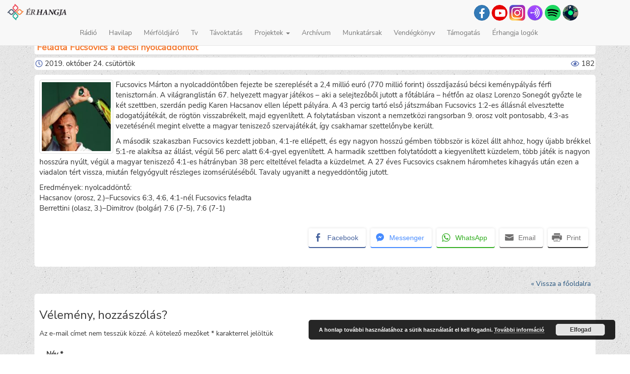

--- FILE ---
content_type: text/html; charset=UTF-8
request_url: https://erhangja.ro/radio/feladta-fucsovics-a-becsi-nyolcaddontot/
body_size: 9388
content:
<!DOCTYPE html>
<html lang="hu" lang="hu" >

<head>

<meta http-equiv="Content-Type" content="text/html; charset=UTF-8" />

<meta name="viewport" content="width=device-width, initial-scale=1.0">

<link media="all" href="https://erhangja.ro/wp-content/cache/autoptimize/css/autoptimize_ff810f8e44910cd36cccf2a065fca518.css" rel="stylesheet"><style media="screen">.simplesocialbuttons.simplesocialbuttons_inline .ssb-fb-like,.simplesocialbuttons.simplesocialbuttons_inline amp-facebook-like{margin:}.simplesocialbuttons.simplesocialbuttons_inline.simplesocial-round-btm-border button{margin:}</style><title> &raquo; Feladta Fucsovics a bécsi nyolcaddöntőt</title>

<link rel="alternate" type="application/rss+xml" title="Ér hangja RSS Feed" href="feed" />


<meta name='robots' content='max-image-preview:large' />
<link rel="alternate" type="application/rss+xml" title="Ér hangja &raquo; hírcsatorna" href="https://erhangja.ro/feed/" />
<link rel="alternate" type="application/rss+xml" title="Ér hangja &raquo; hozzászólás hírcsatorna" href="https://erhangja.ro/comments/feed/" />
<link rel="alternate" type="application/rss+xml" title="Ér hangja &raquo; Feladta Fucsovics a bécsi nyolcaddöntőt hozzászólás hírcsatorna" href="https://erhangja.ro/radio/feladta-fucsovics-a-becsi-nyolcaddontot/feed/" />
<link rel="alternate" title="oEmbed (JSON)" type="application/json+oembed" href="https://erhangja.ro/wp-json/oembed/1.0/embed?url=https%3A%2F%2Ferhangja.ro%2Fradio%2Ffeladta-fucsovics-a-becsi-nyolcaddontot%2F" />
<link rel="alternate" title="oEmbed (XML)" type="text/xml+oembed" href="https://erhangja.ro/wp-json/oembed/1.0/embed?url=https%3A%2F%2Ferhangja.ro%2Fradio%2Ffeladta-fucsovics-a-becsi-nyolcaddontot%2F&#038;format=xml" />













<script type="text/javascript" src="https://erhangja.ro/wp-content/themes/Erhangja3/js/3.2.1.jquery.min.js?ver=1" id="jquery-js"></script>
<script type="text/javascript" src="https://erhangja.ro/wp-content/cache/autoptimize/js/autoptimize_single_06dd89b30abceb269cf6c4681acb3ebf.js?ver=1" id="myscript-js"></script>
<script type="text/javascript" id="ari-fancybox-js-extra">
/* <![CDATA[ */
var ARI_FANCYBOX = {"lightbox":{"backFocus":false,"trapFocus":false,"thumbs":{"hideOnClose":false},"touch":{"vertical":true,"momentum":true},"buttons":["slideShow","fullScreen","thumbs","close"],"lang":"custom","i18n":{"custom":{"PREV":"Previous","NEXT":"Next","PLAY_START":"Start slideshow (P)","PLAY_STOP":"Stop slideshow (P)","FULL_SCREEN":"Full screen (F)","THUMBS":"Thumbnails (G)","CLOSE":"Close (Esc)","ERROR":"The requested content cannot be loaded. \u003Cbr/\u003E Please try again later."}}},"convert":{"images":{"convert":true,"post_grouping":true},"youtube":{"convert":true}},"sanitize":null,"viewers":{"pdfjs":{"url":"https://erhangja.ro/wp-content/plugins/ari-fancy-lightbox/assets/pdfjs/web/viewer.html"}}};
//# sourceURL=ari-fancybox-js-extra
/* ]]> */
</script>
<script type="text/javascript" src="https://erhangja.ro/wp-content/plugins/ari-fancy-lightbox/assets/fancybox/jquery.fancybox.min.js?ver=1.4.1" id="ari-fancybox-js"></script>
<link rel="https://api.w.org/" href="https://erhangja.ro/wp-json/" /><link rel="alternate" title="JSON" type="application/json" href="https://erhangja.ro/wp-json/wp/v2/radio/31610" /><link rel="canonical" href="https://erhangja.ro/radio/feladta-fucsovics-a-becsi-nyolcaddontot/" />
<link rel='shortlink' href='https://erhangja.ro/?p=31610' />

		<!-- GA Google Analytics @ https://m0n.co/ga -->
		<script async src="https://www.googletagmanager.com/gtag/js?id=UA-90319050-1"></script>
		<script>
			window.dataLayer = window.dataLayer || [];
			function gtag(){dataLayer.push(arguments);}
			gtag('js', new Date());
			gtag('config', 'UA-90319050-1');
		</script>

	 

<!-- Open Graph Meta Tags generated by Simple Social Buttons 6.2.0 -->
<meta property="og:title" content="Feladta Fucsovics a bécsi nyolcaddöntőt - Ér hangja" />
<meta property="og:type" content="website" />
<meta property="og:description" content="Fucsovics M&aacute;rton a nyolcadd&ouml;nt&#337;ben fejezte be szerepl&eacute;s&eacute;t a 2,4 milli&oacute; eur&oacute; (770 milli&oacute; forint) &ouml;sszd&iacute;jaz&aacute;s&uacute; b&eacute;csi kem&eacute;nyp&aacute;ly&aacute;s f&eacute;rfi tenisztorn&aacute;n. A vil&aacute;granglist&aacute;n 67. helyezett magyar j&aacute;t&eacute;kos &ndash; aki a selejtez&#337;b&#337;l jutott a f&#337;t&aacute;bl&aacute;ra &ndash; h&eacute;tf&#337;n az olasz Lorenzo Soneg&oacute;t gy&#337;zte le k&eacute;t szettben, szerd&aacute;n pedig Karen Hacsanov ellen l&eacute;pett p&aacute;ly&aacute;ra. A 43 percig tart&oacute; els&#337; j&aacute;tszm&aacute;ban Fucsovics 1:2-es &aacute;ll&aacute;sn&aacute;l elvesztette adogat&oacute;j&aacute;t&eacute;k&aacute;t,&hellip;" />
<meta property="og:url" content="https://erhangja.ro/radio/feladta-fucsovics-a-becsi-nyolcaddontot/" />
<meta property="og:site_name" content="Ér hangja" />
<meta property="og:image" content="https://erhangja.ro/wp-content/uploads/2019/10/694tyie.jpg" />
<meta name="twitter:card" content="summary_large_image" />
<meta name="twitter:description" content="Fucsovics M&aacute;rton a nyolcadd&ouml;nt&#337;ben fejezte be szerepl&eacute;s&eacute;t a 2,4 milli&oacute; eur&oacute; (770 milli&oacute; forint) &ouml;sszd&iacute;jaz&aacute;s&uacute; b&eacute;csi kem&eacute;nyp&aacute;ly&aacute;s f&eacute;rfi tenisztorn&aacute;n. A vil&aacute;granglist&aacute;n 67. helyezett magyar j&aacute;t&eacute;kos &ndash; aki a selejtez&#337;b&#337;l jutott a f&#337;t&aacute;bl&aacute;ra &ndash; h&eacute;tf&#337;n az olasz Lorenzo Soneg&oacute;t gy&#337;zte le k&eacute;t szettben, szerd&aacute;n pedig Karen Hacsanov ellen l&eacute;pett p&aacute;ly&aacute;ra. A 43 percig tart&oacute; els&#337; j&aacute;tszm&aacute;ban Fucsovics 1:2-es &aacute;ll&aacute;sn&aacute;l elvesztette adogat&oacute;j&aacute;t&eacute;k&aacute;t,&hellip;" />
<meta name="twitter:title" content="Feladta Fucsovics a bécsi nyolcaddöntőt - Ér hangja" />
<meta property="twitter:image" content="https://erhangja.ro/wp-content/uploads/2019/10/694tyie.jpg" />
<link rel="icon" href="https://erhangja.ro/wp-content/uploads/2017/12/cropped-favicon-150x150.png" sizes="32x32" />
<link rel="icon" href="https://erhangja.ro/wp-content/uploads/2017/12/cropped-favicon.png" sizes="192x192" />
<link rel="apple-touch-icon" href="https://erhangja.ro/wp-content/uploads/2017/12/cropped-favicon.png" />
<meta name="msapplication-TileImage" content="https://erhangja.ro/wp-content/uploads/2017/12/cropped-favicon.png" />


</head>


<body>

<!-- vissza fel jobb oldali button -->
<div id="toTop">^ Vissza Fel</div>

<header>
<!-- Fixed navbar -->    
<nav class="navbar navbar-default navbar-fixed-top" role="navigation">
  <div class="container-fluid">
    <!-- Brand and toggle get grouped for better mobile display -->
    <div class="navbar-header">
        <button type="button" class="navbar-toggle" data-toggle="collapse" data-target="#bs-example-navbar-collapse-1">
            <span class="sr-only">Toggle navigation</span>
            <span class="icon-bar"></span>
            <span class="icon-bar"></span>
            <span class="icon-bar"></span>
        </button>
        <a class="navbar-brand" href="/">
            <img src="https://erhangja.ro/wp-content/themes/Erhangja3/images/icon.png" width="120px">
        </a>
    </div>

    <span class="navbar-right visible-lg .hidden-sm-down" style="margin-right:90px;margin-top: 10px;">
        <!--       facebook link-->
        
                <a href="https://www.facebook.com/erhangjapontroperradio/" alt="Rádió Ér Facebook" title="Rádió Ér facebook" class="menu-icon btn btn-primary" target='_blank' >
         
        <span class="icon-facebook-f"></span></a>

        <!--        youtube link -->

                <a href="https://www.youtube.com/channel/UCoFNhG2nOU1Wd5pCbJTgysA" alt="Rádió Ér youtube csatorna" title="Rádió Ér youtube csatorna" class="menu-icon btn btn-primary-red " target='_blank' >
                <span class="icon-youtube"></span></a>
        
        <!--        radió oldal csak    -->        
        
                <a href="https://www.instagram.com/radio_er2016/" alt="Rádió ér Instagram" title="Rádió Ér Instagram" target='_blank' >
        <img src="https://erhangja.ro/wp-content/themes/Erhangja3/images/insta.png" width="32px"></a>
        <a href="https://anchor.fm/rdi-r" alt="Rádió ér podcasts" title="Rádió Ér podcasts" target='_blank' >
        <img src="https://erhangja.ro/wp-content/themes/Erhangja3/images/anchor.png" width="32px"></a>
        <a href="https://open.spotify.com/show/3OalzzZhShf7CgTMdeGPbn?fbclid=IwAR1QFtN5p0B4L-8uA7Non8PwYDzIWtcdGt4EkaujOYjrjh5BlNCCgMh0gIQ" alt="Rádió ér spotify" title="Rádió Ér spotify" target='_blank' >
        <img src="https://erhangja.ro/wp-content/themes/Erhangja3/images/spotify.png" width="32px"></a>
        <a href="http://radio.garden/listen/radio-er/t_Fk7A9e" alt="Radio garden" title="Radio garden" target='_blank' >
        <img src="https://erhangja.ro/wp-content/themes/Erhangja3/images/radio_garden.png" width="32px"></a>
						
    </span>

        <div id="bs-example-navbar-collapse-1" class="collapse navbar-collapse"><ul id="menu-topmenu" class="nav navbar-nav"><li id="menu-item-14376" class="menu-item menu-item-type-custom menu-item-object-custom menu-item-14376"><a title="Rádió" href="https://erhangja.ro/radio">Rádió</a></li>
<li id="menu-item-366" class="menu-item menu-item-type-custom menu-item-object-custom menu-item-366"><a title="Havilap" href="https://erhangja.ro/havilap">Havilap</a></li>
<li id="menu-item-45967" class="menu-item menu-item-type-taxonomy menu-item-object-category menu-item-45967"><a title="Mérföldjáró" href="https://erhangja.ro/kategoria/merfoldjaro/">Mérföldjáró</a></li>
<li id="menu-item-14535" class="menu-item menu-item-type-custom menu-item-object-custom menu-item-14535"><a title="Tv" href="https://erhangja.ro/tv">Tv</a></li>
<li id="menu-item-35032" class="menu-item menu-item-type-post_type menu-item-object-page menu-item-35032"><a title="Távoktatás" href="https://erhangja.ro/tavoktatas/">Távoktatás</a></li>
<li id="menu-item-54208" class="menu-item menu-item-type-custom menu-item-object-custom menu-item-home menu-item-has-children menu-item-54208 dropdown"><a title="Projektek" href="#" data-toggle="dropdown" class="dropdown-toggle" aria-haspopup="true">Projektek <span class="caret"></span></a>
<ul role="menu" class=" dropdown-menu">
	<li id="menu-item-15138" class="menu-item menu-item-type-post_type menu-item-object-page menu-item-15138"><a title="Digitális Érmellék" href="https://erhangja.ro/digitalis_ermellek/">Digitális Érmellék</a></li>
	<li id="menu-item-15171" class="menu-item menu-item-type-post_type menu-item-object-page menu-item-15171"><a title="Érmelléki Termékek" href="https://erhangja.ro/ermelleki-termekek/">Érmelléki Termékek</a></li>
	<li id="menu-item-59439" class="menu-item menu-item-type-custom menu-item-object-custom menu-item-59439"><a title="További projektek" href="https://palyazatok.erhangja.ro/hu/projekt/hirek/">További projektek</a></li>
</ul>
</li>
<li id="menu-item-14399" class="menu-item menu-item-type-post_type menu-item-object-page menu-item-14399"><a title="Archívum" href="https://erhangja.ro/archivum/">Archívum</a></li>
<li id="menu-item-39" class="menu-item menu-item-type-post_type menu-item-object-page menu-item-39"><a title="Munkatársak" href="https://erhangja.ro/munkatarsak/">Munkatársak</a></li>
<li id="menu-item-42" class="menu-item menu-item-type-post_type menu-item-object-page menu-item-42"><a title="Vendégkönyv" href="https://erhangja.ro/vendegkonyv/">Vendégkönyv</a></li>
<li id="menu-item-26041" class="menu-item menu-item-type-custom menu-item-object-custom menu-item-26041"><a title="Támogatás" href="https://erhangja.ro/tamogatas">Támogatás</a></li>
<li id="menu-item-54178" class="menu-item menu-item-type-post_type menu-item-object-page menu-item-54178"><a title="Érhangja logók" href="https://erhangja.ro/erhangja-logok/">Érhangja logók</a></li>
</ul></div>
    </div>
</nav>
</header>
	

<div class="container">
<div class="row">

<section class="col-md-12">
        
        <article class='class="post-31610 radio type-radio status-publish has-post-thumbnail hentry radio_kategoriak-sport"'>

        <header>
        <h1 class="post-title">Feladta Fucsovics a bécsi nyolcaddöntőt</h1>

        <div class="meta">
                    <span class="icon-clock"></span> 2019. október 24.  csütörtök&nbsp;
                        <div style="float: right;"><span class="icon-eye"></span>&nbsp;182</div>
                </div>

        </header>

        <div class='post-content'>
        <a href="https://erhangja.ro/wp-content/uploads/2019/10/694tyie.jpg" title="Feladta Fucsovics a bécsi nyolcaddöntőt" target=_blank data-toggle="lightbox" ><img width="150" height="150" src="https://erhangja.ro/wp-content/uploads/2019/10/694tyie-150x150.jpg" class="alignleft wp-post-image" alt="" decoding="async" /></a>        
<p>Fucsovics Márton a nyolcaddöntőben fejezte be szereplését a 2,4 millió euró (770 millió forint) összdíjazású bécsi keménypályás férfi tenisztornán. A világranglistán 67. helyezett magyar játékos – aki a selejtezőből jutott a főtáblára – hétfőn az olasz Lorenzo Sonegót győzte le két szettben, szerdán pedig Karen Hacsanov ellen lépett pályára. A 43 percig tartó első játszmában Fucsovics 1:2-es állásnál elvesztette adogatójátékát, de rögtön visszabrékelt, majd egyenlített. A folytatásban viszont a nemzetközi rangsorban 9. orosz volt pontosabb, 4:3-as vezetésénél megint elvette a magyar teniszező szervajátékát, így csakhamar szettelőnybe került.</p>



<p>A második szakaszban Fucsovics kezdett jobban, 4:1-re ellépett, és egy nagyon hosszú gémben többször is közel állt ahhoz, hogy újabb brékkel 5:1-re alakítsa az állást, végül 56 perc alatt 6:4-gyel egyenlített. A harmadik szettben folytatódott a kiegyenlített küzdelem, több játék is nagyon hosszúra nyúlt, végül a magyar teniszező 4:1-es hátrányban 38 perc elteltével feladta a küzdelmet. A 27 éves Fucsovics csaknem háromhetes kihagyás után ezen a viadalon tért vissza, miután felgyógyult részleges izomsérüléséből. Tavaly ugyanitt a negyeddöntőig jutott.</p>



<p>Eredmények: nyolcaddöntő:<br>Hacsanov (orosz, 2.)–Fucsovics 6:3, 4:6, 4:1-nél Fucsovics feladta<br>Berrettini (olasz, 3.)–Dimitrov (bolgár) 7:6 (7-5), 7:6 (7-1)</p>
<div class="simplesocialbuttons simplesocial-round-btm-border simplesocialbuttons_inline simplesocialbuttons-align-right post-31610 radio  simplesocialbuttons-inline-no-animation">
<button class="simplesocial-fb-share"  rel="nofollow"  target="_blank"  aria-label="Facebook Share" data-href="https://www.facebook.com/sharer/sharer.php?u=https://erhangja.ro/radio/feladta-fucsovics-a-becsi-nyolcaddontot/" onClick="javascript:window.open(this.dataset.href, '', 'menubar=no,toolbar=no,resizable=yes,scrollbars=yes,height=600,width=600');return false;"><span class="simplesocialtxt">Facebook </span> </button>
<button class="simplesocial-msng-share"  rel="nofollow"  target="_blank"  aria-label="Facebook Messenger Share" onClick="javascript:window.open( this.dataset.href, '_blank',  'menubar=no,toolbar=no,resizable=yes,scrollbars=yes,height=600,width=600' );return false;" data-href="http://www.facebook.com/dialog/send?app_id=891268654262273&redirect_uri=https%3A%2F%2Ferhangja.ro%2Fradio%2Ffeladta-fucsovics-a-becsi-nyolcaddontot%2F&link=https%3A%2F%2Ferhangja.ro%2Fradio%2Ffeladta-fucsovics-a-becsi-nyolcaddontot%2F&display=popup" ><span class="simplesocialtxt">Messenger</span></button> 
<button onClick="javascript:window.open(this.dataset.href, '_blank' );return false;" class="simplesocial-whatsapp-share"  rel="nofollow"  target="_blank"  aria-label="WhatsApp Share" data-href="https://api.whatsapp.com/send?text=https://erhangja.ro/radio/feladta-fucsovics-a-becsi-nyolcaddontot/"><span class="simplesocialtxt">WhatsApp</span></button>
<button onClick="javascript:window.location.href = this.dataset.href;return false;" class="simplesocial-email-share" aria-label="Share through Email"  rel="nofollow"  target="_blank"   data-href="mailto:?subject=Feladta Fucsovics a b%C3%A9csi nyolcadd%C3%B6nt%C5%91t&body=https://erhangja.ro/radio/feladta-fucsovics-a-becsi-nyolcaddontot/"><span class="simplesocialtxt">Email</span></button>
<button onClick="javascript:window.print();return false;"  rel="nofollow"  target="_blank"  aria-label="Print Share" class="simplesocial-print-share" ><span class="simplesocialtxt">Print</span></button>
</div>

        </div>
        </article>
        
       

    

        <div class="post-back-link">
            <a href='/'>&#171; Vissza a főoldalra</a>        </div>

    <div class="clear"></div>
      
  
    	<div id="respond" class="comment-respond">
		<h3 id="reply-title" class="comment-reply-title">Vélemény, hozzászólás? <small><a rel="nofollow" id="cancel-comment-reply-link" href="/radio/feladta-fucsovics-a-becsi-nyolcaddontot/#respond" style="display:none;">Válasz megszakítása</a></small></h3><form action="https://erhangja.ro/wp-comments-post.php" method="post" id="commentform" class="comment-form"><p class="comment-notes"><span id="email-notes">Az e-mail címet nem tesszük közzé.</span> <span class="required-field-message">A kötelező mezőket <span class="required">*</span> karakterrel jelöltük</span></p><p class="comment-form-author"><label for="author">Név <span class="required">*</span></label> <input id="author" name="author" type="text" value="" size="30" maxlength="245" autocomplete="name" required="required" /></p>
<p class="comment-form-email"><label for="email">E-mail cím <span class="required">*</span></label> <input id="email" name="email" type="text" value="" size="30" maxlength="100" aria-describedby="email-notes" autocomplete="email" required="required" /></p>
<p class="comment-form-url"><label for="url">Honlap</label> <input id="url" name="url" type="text" value="" size="30" maxlength="200" autocomplete="url" /></p>
<p class="comment-form-comment"><label for="comment">Hozzászólás <span class="required">*</span></label> <textarea id="comment" name="comment" cols="45" rows="8" maxlength="65525" required="required"></textarea></p><p class="form-submit"><input name="submit" type="submit" id="submit" class="submit" value="Hozzászólás küldése" /> <input type='hidden' name='comment_post_ID' value='31610' id='comment_post_ID' />
<input type='hidden' name='comment_parent' id='comment_parent' value='0' />
</p><p style="display: none;"><input type="hidden" id="akismet_comment_nonce" name="akismet_comment_nonce" value="a59231c232" /></p><p style="display: none !important;" class="akismet-fields-container" data-prefix="ak_"><label>&#916;<textarea name="ak_hp_textarea" cols="45" rows="8" maxlength="100"></textarea></label><input type="hidden" id="ak_js_1" name="ak_js" value="38"/><script>document.getElementById( "ak_js_1" ).setAttribute( "value", ( new Date() ).getTime() );</script></p></form>	</div><!-- #respond -->
	 
    
</section >

</div>
</div>

<footer id="footer" class="container-fluid">
<div class="row">
	<div class="col-md-4 footer_right" >
					<h5 class="widget-header">Legolvasotabb írásaink</h5>
			<ul>
				<li><a href="https://erhangja.ro/kultura/tippek-a-sikeres-szologyokerezteteshez/" title="Tippek a sikeres szőlőgyökereztetéshez">Tippek a sikeres szőlőgyökereztetéshez</a></li><li><a href="https://erhangja.ro/diaksarok/erettsegi-eredmenyek-szekelyhidon/" title="Érettségi eredmények Székelyhídon">Érettségi eredmények Székelyhídon</a></li><li><a href="https://erhangja.ro/kozelet/sikeres-rendorsegi-akcio-szentmikloson/" title="Sikeres rendőrségi akció Szentmiklóson">Sikeres rendőrségi akció Szentmiklóson</a></li><li><a href="https://erhangja.ro/diaksarok/hangulatosan-bucsuztak-a-petofi-liciben/" title="Hangulatosan Búcsúztak a Petőfi Liciben">Hangulatosan Búcsúztak a Petőfi Liciben</a></li><li><a href="https://erhangja.ro/kozelet/rendorsegi-felhivas/" title="Rendőrségi felhívás">Rendőrségi felhívás</a></li><li><a href="https://erhangja.ro/ajanlo/itt-a-lelek-is-feludul-strandmustra-hegykozszentmikloson/" title="„Itt a lélek is felüdül” – strandmustra Hegyközszentmiklóson">„Itt a lélek is felüdül” – strandmustra Hegyközszentmiklóson</a></li><li><a href="https://erhangja.ro/kozelet/emlekezz-ram-biro-laszlo-1977-2017/" title="Emlékezz rám! – Bíró László (1977–2017)">Emlékezz rám! – Bíró László (1977–2017)</a></li><li><a href="https://erhangja.ro/kanape/%e2%80%9eugy-banj-az-emberekkel-ahogy-szeretned-hogy-veled-banjanak/" title="„Úgy bánj az emberekkel, ahogy szeretnéd, hogy veled bánjanak!”">„Úgy bánj az emberekkel, ahogy szeretnéd, hogy veled bánjanak!”</a></li><li><a href="https://erhangja.ro/kanape/szekelyhidon-elni-jo/" title="„Székelyhídon élni jó!”">„Székelyhídon élni jó!”</a></li><li><a href="https://erhangja.ro/kozelet/diaktoborzo-hegesztokepzes-indul-nagykagyan/" title="Diáktoborzó – hegesztőképzés indul Nagykágyán">Diáktoborzó – hegesztőképzés indul Nagykágyán</a></li><li><a href="https://erhangja.ro/mozaik/ismet-elet-van-a-kastelyban/" title="Ismét élet van a kastélyban">Ismét élet van a kastélyban</a></li><li><a href="https://erhangja.ro/kultura/esemenydus-kultura-napi-bal/" title="Eseménydús kultúra napi bál">Eseménydús kultúra napi bál</a></li><li><a href="https://erhangja.ro/kanape/adj-egy-orat-az-eletedbol/" title="Adj egy órát az életedből">Adj egy órát az életedből</a></li>			</ul>
			</div>

<div class="col-md-2"><h5 class="widget-header">Top 15 címke</h5>
<ul class='wp-tag-cloud' role='list'>
	<li><a href="https://erhangja.ro/cimke/szekelyhid/" class="tag-cloud-link tag-link-67 tag-link-position-1" style="font-size: 1em;">Székelyhíd</a></li>
	<li><a href="https://erhangja.ro/cimke/hegykozszentmiklos/" class="tag-cloud-link tag-link-45 tag-link-position-2" style="font-size: 1em;">Hegyközszentmiklós</a></li>
	<li><a href="https://erhangja.ro/cimke/petofi-sandor-elmeleti-liceum/" class="tag-cloud-link tag-link-309 tag-link-position-3" style="font-size: 1em;">Petőfi Sándor Elméleti Líceum</a></li>
	<li><a href="https://erhangja.ro/cimke/nagykagya/" class="tag-cloud-link tag-link-78 tag-link-position-4" style="font-size: 1em;">Nagykágya</a></li>
	<li><a href="https://erhangja.ro/cimke/csokaly/" class="tag-cloud-link tag-link-69 tag-link-position-5" style="font-size: 1em;">Csokaly</a></li>
	<li><a href="https://erhangja.ro/cimke/erkobolkut/" class="tag-cloud-link tag-link-60 tag-link-position-6" style="font-size: 1em;">Érköbölkút</a></li>
	<li><a href="https://erhangja.ro/cimke/kope/" class="tag-cloud-link tag-link-1472 tag-link-position-7" style="font-size: 1em;">Kópé</a></li>
	<li><a href="https://erhangja.ro/cimke/erolaszi/" class="tag-cloud-link tag-link-70 tag-link-position-8" style="font-size: 1em;">Érolaszi</a></li>
	<li><a href="https://erhangja.ro/cimke/tabor/" class="tag-cloud-link tag-link-234 tag-link-position-9" style="font-size: 1em;">tábor</a></li>
	<li><a href="https://erhangja.ro/cimke/szekelyhidi-varosnapok/" class="tag-cloud-link tag-link-1452 tag-link-position-10" style="font-size: 1em;">székelyhídi városnapok</a></li>
	<li><a href="https://erhangja.ro/cimke/karacsony/" class="tag-cloud-link tag-link-143 tag-link-position-11" style="font-size: 1em;">Karácsony</a></li>
	<li><a href="https://erhangja.ro/cimke/varosnap/" class="tag-cloud-link tag-link-720 tag-link-position-12" style="font-size: 1em;">városnap</a></li>
	<li><a href="https://erhangja.ro/cimke/futball/" class="tag-cloud-link tag-link-173 tag-link-position-13" style="font-size: 1em;">futball</a></li>
	<li><a href="https://erhangja.ro/cimke/mezogazdasag/" class="tag-cloud-link tag-link-36 tag-link-position-14" style="font-size: 1em;">mezőgazdaság</a></li>
	<li><a href="https://erhangja.ro/cimke/ermelleki-osz/" class="tag-cloud-link tag-link-225 tag-link-position-15" style="font-size: 1em;">Érmelléki Ősz</a></li>
</ul>
</div>

<div class="col-md-2 contact" >
	<h5 class="widget-header">Kontakt</h5>
	<dt><i class="glyphicon glyphicon-map-marker"></i> Cím:</dt><address>Szabadság tér 22/C, 3 szám, 417435, Székelyhíd, Bihar megye, Románia</address>
	<dl>
		<dt><i class="glyphicon glyphicon-earphone"></i> Telefonszám:</dt><dd>+40-762-830344</dd><br>
		<dt><span class="icon-telegram-plane"></span> Email:</dt><dd><a href="mailto:erhangja1@gmail.com">erhangja1@gmail.com</a></dd>
	</dl>
</div>

<div class="col-md-4 tamogatoink" >
	<h5 class="widget-header">Támogatóink</h5>

	<a href="http://www.communitas.ro" title="Communitas alapítvány" target="_blank">
	<img src="https://erhangja.ro/wp-content/themes/Erhangja3/images/tamogatoink/communitas.png" alt="communitas logó" width="200px" />
	</a>
	
	<!-- <img src="https://erhangja.ro/wp-content/themes/Erhangja3/images/tamogatoink/cjbihor.png" title="Bihar megyei tanács" alt="Bihar megyei tanács logó" /> -->

	<img src="https://erhangja.ro/wp-content/themes/Erhangja3/images/tamogatoink/erasmus_logo.png" title="Erasmus+" alt="erasmus+"/>

	<!-- <img src="https://erhangja.ro/wp-content/themes/Erhangja3/images/tamogatoink/proszekelyhid.png" title="ProSzékelyhíd" alt="proszékelyhíd logó"/> -->

	<a href="http://bgazrt.hu/" title="Bethlen Gábor Alapkezelő Zrt." target="_blank">
	<img src="https://palyazatok.erhangja.ro/wp-content/themes/pa1/images/tamogatoink/bethlen_gabor.jpg" alt="Bethlen Gábor Alapkezelő Zrt." class="img-responsive" />
	</a>

    <!-- <img src="https://erhangja.ro/wp-content/themes/Erhangja3/images/tamogatoink/nka.jpg" title="Nemzeti kultúrális alap" alt="Nemzeti kultúrális alap" /> -->

    <a href="http://www.sacueni.ro/-/index.php?lang=hu" title="Székelyhíd" target="_blank">
	<img src="https://erhangja.ro/wp-content/themes/Erhangja3/images/tamogatoink/szekelyhidcimer.png" alt="Székelyhíd" style="padding-top:20px;" />
	</a>
	
	<!-- <a href="https://vitreum.ro/" title="Vitreum szemészet" target="_blank">
    <img src="https://erhangja.ro/wp-content/uploads/2023/05/logo-vitreum.png" alt="Vitreum szemészet" width="250px" />
    </a> -->

</div>
</div>

<div id="footer-copyright" class="row">
Copyright &copy; 2011-2026 erhangja.ro
</div>

<script type="speculationrules">
{"prefetch":[{"source":"document","where":{"and":[{"href_matches":"/*"},{"not":{"href_matches":["/wp-*.php","/wp-admin/*","/wp-content/uploads/*","/wp-content/*","/wp-content/plugins/*","/wp-content/themes/Erhangja3/*","/*\\?(.+)"]}},{"not":{"selector_matches":"a[rel~=\"nofollow\"]"}},{"not":{"selector_matches":".no-prefetch, .no-prefetch a"}}]},"eagerness":"conservative"}]}
</script>
<script type="text/javascript" src="https://erhangja.ro/wp-includes/js/comment-reply.min.js?ver=6.9" id="comment-reply-js" async="async" data-wp-strategy="async" fetchpriority="low"></script>
<script type="text/javascript" src="https://erhangja.ro/wp-content/plugins/simple-social-buttons/assets/js/frontend-blocks.js?ver=6.2.0" id="ssb-blocks-front-js-js"></script>
<script type="text/javascript" id="ssb-front-js-js-extra">
/* <![CDATA[ */
var SSB = {"ajax_url":"https://erhangja.ro/wp-admin/admin-ajax.php","fb_share_nonce":"83c276269d"};
//# sourceURL=ssb-front-js-js-extra
/* ]]> */
</script>
<script type="text/javascript" src="https://erhangja.ro/wp-content/cache/autoptimize/js/autoptimize_single_d3734c4114537050c92cf91d7e2c7805.js?ver=6.2.0" id="ssb-front-js-js"></script>
<script type="text/javascript" src="https://erhangja.ro/wp-content/cache/autoptimize/js/autoptimize_single_fb81549ee2896513a1ed5714b1b1a0f0.js?ver=6.9" id="bootstrap-js"></script>
<script type="text/javascript" id="newsletter-js-extra">
/* <![CDATA[ */
var newsletter_data = {"action_url":"https://erhangja.ro/wp-admin/admin-ajax.php"};
//# sourceURL=newsletter-js-extra
/* ]]> */
</script>
<script type="text/javascript" src="https://erhangja.ro/wp-content/cache/autoptimize/js/autoptimize_single_427aa2db63001bcd0c9f0aa21e9cb9f4.js?ver=9.1.0" id="newsletter-js"></script>
<script type="text/javascript" id="eucookielaw-scripts-js-extra">
/* <![CDATA[ */
var eucookielaw_data = {"euCookieSet":"","autoBlock":"0","expireTimer":"30","scrollConsent":"0","networkShareURL":"","isCookiePage":"","isRefererWebsite":""};
//# sourceURL=eucookielaw-scripts-js-extra
/* ]]> */
</script>
<script type="text/javascript" src="https://erhangja.ro/wp-content/cache/autoptimize/js/autoptimize_single_a0bc4eea01f3428c10fc2663b588b6db.js?ver=3.1.6" id="eucookielaw-scripts-js"></script>
<script defer type="text/javascript" src="https://erhangja.ro/wp-content/cache/autoptimize/js/autoptimize_single_91954b488a9bfcade528d6ff5c7ce83f.js?ver=1763003394" id="akismet-frontend-js"></script>
<script id="wp-emoji-settings" type="application/json">
{"baseUrl":"https://s.w.org/images/core/emoji/17.0.2/72x72/","ext":".png","svgUrl":"https://s.w.org/images/core/emoji/17.0.2/svg/","svgExt":".svg","source":{"concatemoji":"https://erhangja.ro/wp-includes/js/wp-emoji-release.min.js?ver=6.9"}}
</script>
<script type="module">
/* <![CDATA[ */
/*! This file is auto-generated */
const a=JSON.parse(document.getElementById("wp-emoji-settings").textContent),o=(window._wpemojiSettings=a,"wpEmojiSettingsSupports"),s=["flag","emoji"];function i(e){try{var t={supportTests:e,timestamp:(new Date).valueOf()};sessionStorage.setItem(o,JSON.stringify(t))}catch(e){}}function c(e,t,n){e.clearRect(0,0,e.canvas.width,e.canvas.height),e.fillText(t,0,0);t=new Uint32Array(e.getImageData(0,0,e.canvas.width,e.canvas.height).data);e.clearRect(0,0,e.canvas.width,e.canvas.height),e.fillText(n,0,0);const a=new Uint32Array(e.getImageData(0,0,e.canvas.width,e.canvas.height).data);return t.every((e,t)=>e===a[t])}function p(e,t){e.clearRect(0,0,e.canvas.width,e.canvas.height),e.fillText(t,0,0);var n=e.getImageData(16,16,1,1);for(let e=0;e<n.data.length;e++)if(0!==n.data[e])return!1;return!0}function u(e,t,n,a){switch(t){case"flag":return n(e,"\ud83c\udff3\ufe0f\u200d\u26a7\ufe0f","\ud83c\udff3\ufe0f\u200b\u26a7\ufe0f")?!1:!n(e,"\ud83c\udde8\ud83c\uddf6","\ud83c\udde8\u200b\ud83c\uddf6")&&!n(e,"\ud83c\udff4\udb40\udc67\udb40\udc62\udb40\udc65\udb40\udc6e\udb40\udc67\udb40\udc7f","\ud83c\udff4\u200b\udb40\udc67\u200b\udb40\udc62\u200b\udb40\udc65\u200b\udb40\udc6e\u200b\udb40\udc67\u200b\udb40\udc7f");case"emoji":return!a(e,"\ud83e\u1fac8")}return!1}function f(e,t,n,a){let r;const o=(r="undefined"!=typeof WorkerGlobalScope&&self instanceof WorkerGlobalScope?new OffscreenCanvas(300,150):document.createElement("canvas")).getContext("2d",{willReadFrequently:!0}),s=(o.textBaseline="top",o.font="600 32px Arial",{});return e.forEach(e=>{s[e]=t(o,e,n,a)}),s}function r(e){var t=document.createElement("script");t.src=e,t.defer=!0,document.head.appendChild(t)}a.supports={everything:!0,everythingExceptFlag:!0},new Promise(t=>{let n=function(){try{var e=JSON.parse(sessionStorage.getItem(o));if("object"==typeof e&&"number"==typeof e.timestamp&&(new Date).valueOf()<e.timestamp+604800&&"object"==typeof e.supportTests)return e.supportTests}catch(e){}return null}();if(!n){if("undefined"!=typeof Worker&&"undefined"!=typeof OffscreenCanvas&&"undefined"!=typeof URL&&URL.createObjectURL&&"undefined"!=typeof Blob)try{var e="postMessage("+f.toString()+"("+[JSON.stringify(s),u.toString(),c.toString(),p.toString()].join(",")+"));",a=new Blob([e],{type:"text/javascript"});const r=new Worker(URL.createObjectURL(a),{name:"wpTestEmojiSupports"});return void(r.onmessage=e=>{i(n=e.data),r.terminate(),t(n)})}catch(e){}i(n=f(s,u,c,p))}t(n)}).then(e=>{for(const n in e)a.supports[n]=e[n],a.supports.everything=a.supports.everything&&a.supports[n],"flag"!==n&&(a.supports.everythingExceptFlag=a.supports.everythingExceptFlag&&a.supports[n]);var t;a.supports.everythingExceptFlag=a.supports.everythingExceptFlag&&!a.supports.flag,a.supports.everything||((t=a.source||{}).concatemoji?r(t.concatemoji):t.wpemoji&&t.twemoji&&(r(t.twemoji),r(t.wpemoji)))});
//# sourceURL=https://erhangja.ro/wp-includes/js/wp-emoji-loader.min.js
/* ]]> */
</script>
<!-- Eu Cookie Law 3.1.6 --><div class="pea_cook_wrapper pea_cook_bottomright" style="color:#FFFFFF;background:rgb(0,0,0);background: rgba(0,0,0,0.85);"><p>A honlap további használatához a sütik használatát el kell fogadni. <a style="color:#FFFFFF;" href="#" id="fom">További információ</a> <button id="pea_cook_btn" class="pea_cook_btn">Elfogad</button></p></div><div class="pea_cook_more_info_popover"><div class="pea_cook_more_info_popover_inner" style="color:#FFFFFF;background-color: rgba(0,0,0,0.9);"><p>A süti beállítások ennél a honlapnál engedélyezett a legjobb felhasználói élmény érdekében. Amennyiben a beállítás  változtatása nélkül kerül sor a honlap használatára, vagy az "Elfogadás" gombra történik kattintás, azzal a felhasználó elfogadja a sütik használatát.</p><p><a style="color:#FFFFFF;" href="#" id="pea_close">Bezárás</a></p></div></div>
</footer>

</body>
</html>